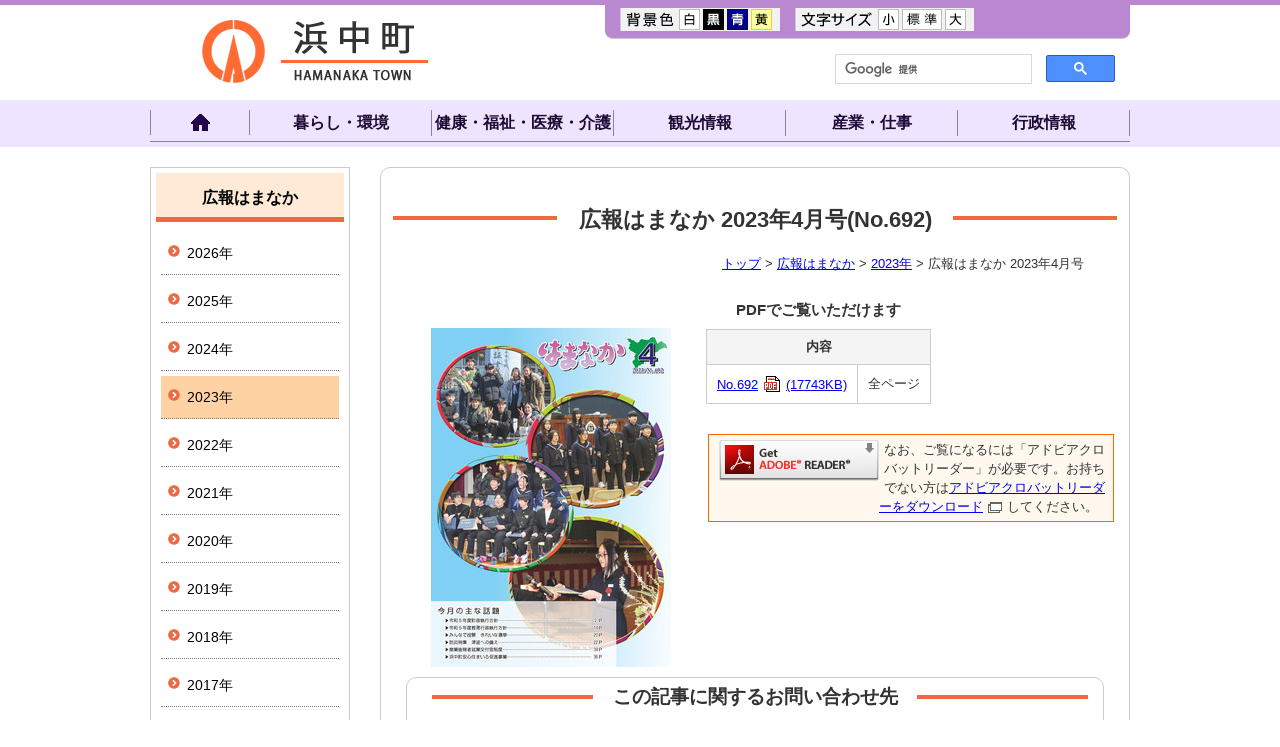

--- FILE ---
content_type: text/html
request_url: https://www.townhamanaka.jp/kouhou/2023/2023-0327-1827-55.html
body_size: 4991
content:
<?xml version="1.0" encoding="UTF-8"?>
<!DOCTYPE html PUBLIC "-//W3C//DTD XHTML 1.0 Transitional//EN" "http://www.w3.org/TR/xhtml1/DTD/xhtml1-transitional.dtd">
<html xmlns="http://www.w3.org/1999/xhtml" xml:lang="ja" lang="ja">
<head>
<meta http-equiv="Content-Type" content="text/html; charset=UTF-8" />
<meta http-equiv="Content-Style-Type" content="text/css" />
<meta http-equiv="Content-Script-Type" content="text/javascript" />
<title>広報はまなか 2023年4月号｜広報はまなか｜浜中町ホームページ</title>
<meta name="description" content="北海道浜中町の公式ホームページです。霧多布湿原や数々の湾と島を有する自然豊かな漁業と酪農の町です。町の情報や住民の皆様へのお知らせなどをお届けいたします。" />
<meta name="keywords" content="浜中町,北海道,霧多布,湿原,酪農,漁業,牛乳,温泉,岬,灯台,はなみずき,ロケ地,乗馬,昆布,エゾカンゾウ,はなしょうぶ,わたすげ,ルパン三世,モンキーパンチ,風力発電,風車,カヌー,エトピリカ,白樺,展望台" />
<meta name="copyright" content="HAMANAKA Town" />
<meta name="author" content="北海道浜中町" />
<link rel="stylesheet" type="text/css" href="../../css/base.css" media="all" />
<link rel="stylesheet" type="text/css" href="../../css/content.css" media="all" />
<link rel="stylesheet" type="text/css" href="../../css/block.css" media="all" />
<!-- WCVPASTE!html!../../parts-head.html --><link rel="stylesheet" type="text/css" href="/css/bg_w.css" media="screen" id="bgcolor" />
<link rel="alternate stylesheet" type="text/css" href="/css/bg_bk.css" title="背景色－黒" media="screen" />
<link rel="alternate stylesheet" type="text/css" href="/css/bg_bl.css" title="背景色－青" media="screen" />
<link rel="alternate stylesheet" type="text/css" href="/css/bg_yl.css" title="背景色－黄色" media="screen" />
<link rel="shortcut icon" href="../../images/base/favicon.ico" />
<script type="text/javascript" src="/js/jquery.js"></script>
<script type="text/javascript" src="/js/jquery.cookie.js"></script>
<script type="text/javascript" src="/js/base.js"></script>
<script type="text/javascript" src="/js/jquery.bxslider.js"></script>
<meta name="google-translate-customization" content="7ee16042a21fa75c-29e15a60ef1a8c20-g207aa86d54f784ea-1d" />
<meta name="viewport" content="width=device-width, user-scalable=no, initial-scale=1, maximum-scale=1" />

<script>
  (function(i,s,o,g,r,a,m){i['GoogleAnalyticsObject']=r;i[r]=i[r]||function(){
  (i[r].q=i[r].q||[]).push(arguments)},i[r].l=1*new Date();a=s.createElement(o),
  m=s.getElementsByTagName(o)[0];a.async=1;a.src=g;m.parentNode.insertBefore(a,m)
  })(window,document,'script','https://www.google-analytics.com/analytics.js','ga');

  ga('create', 'UA-96259833-1', 'auto');
  ga('send', 'pageview');

</script><!-- /WCVPASTE -->
<!-- WCVINDEX!../../index.html#publicimg-top -->
<!-- WCVINDEX!../../index.html#shinchaku-top -->
<!-- WCVINDEX!../../shinchaku/index.html#shinchaku_list -->
<!-- WCVINDEX!../index.html#publicimg -->
<!-- WCVINDEX!../index.html#public -->
<!-- WCVINDEX!index.html#public-year -->
<!-- WCVINDEX!../../rss/feed.rss#rss1 -->
<!-- WCVINDEX!../../rss/feed.rss#rss2 -->
</head>
<body>
<!-- ヘッダーここから -->
<div id="header">
<!-- WCVPASTE!html!../../parts-header.html --><script type="text/javascript" src="/js/smartphone.js"></script>
<script type="text/javascript" src="/js/spconfig.js"></script>
<div id="header-main">
<h1 id="header-logo"><!-- WCVIMAGE!limit235 --><a href="../../index.html"><img src="../../images/base/header-logo.png" alt="浜中町" width="235" height="75" /></a></h1>
<div id="header-belt">
<p id="header-skipnavi"><a href="#content">本文へ移動する</a></p>
<noscript><p id="header-noscript">文字サイズ・背景色の変更、サイト内検索、翻訳機能が利用できます。Javascriptを有効にしてください。</p></noscript>
<dl id="header-bgcolor">
    <dt><img src="../../images/base/header-bgcolor_title.gif" alt="背景色" width="48" height="21" /></dt>
    <dd id="bg_w"><img src="../../images/base/header-bgcolor_wh.gif" alt="白" width="21" height="21" title="背景色を白に変更する" /></dd>
    <dd id="bg_bk"><img src="../../images/base/header-bgcolor_bk.gif" alt="黒" width="21" height="21" title="背景色を黒に変更する" /></dd>
    <dd id="bg_bl"><img src="../../images/base/header-bgcolor_bl.gif" alt="青" width="21" height="21" title="背景色を青に変更する" /></dd>
    <dd id="bg_yl"><img src="../../images/base/header-bgcolor_yl.gif" alt="黄" width="21" height="21" title="背景色を黄色に変更する" /></dd>
</dl>
<dl id="header-fontsize">
    <dt><img src="../../images/base/header-fontsize_title.gif" alt="文字サイズ" width="72" height="21" /></dt>
    <dd id="fontsize_s"><img src="../../images/base/header-fontsize_small.gif" alt="小さく" width="21" height="21" title="文字サイズを小さくする" /></dd>
    <dd id="fontsize_m"><img src="../../images/base/header-fontsize_reset.gif" alt="標準" width="40" height="21" title="文字サイズを標準にする" /></dd>
    <dd id="fontsize_l"><img src="../../images/base/header-fontsize_large.gif" alt="大さく" width="21" height="21" title="文字サイズを大きくする" /></dd>
</dl>
<div id="header-translate">
<div id="google_translate_element"></div><script type="text/javascript">
function googleTranslateElementInit() {
  new google.translate.TranslateElement({pageLanguage: 'ja', includedLanguages: 'en,ja,zh-CN,zh-TW', layout: google.translate.TranslateElement.InlineLayout.SIMPLE}, 'google_translate_element');
}
</script><script type="text/javascript" src="//translate.google.com/translate_a/element.js?cb=googleTranslateElementInit"></script>
</div>
</div>
<div id="header-search">
<script>
(function() {
	var cx = '010535082649582124202:sq1r6ey2mwo';
	var gcse = document.createElement('script');
	gcse.type = 'text/javascript';
    gcse.async = true;
    gcse.src = 'https://cse.google.com/cse.js?cx=' + cx;
    var s = document.getElementsByTagName('script')[0];
    s.parentNode.insertBefore(gcse, s);
})();
</script>
<gcse:searchbox-only></gcse:searchbox-only>
</div>
</div>
<!-- スマートフォン用ここから -->
<p id="sp_menu_btn"><a href="javascript:void(0);">MENU</a></p>
<div id="sp_navi_wrap">
<p id="top_close"><a class="close" href="javascript:void(0);">閉じる</a></p>
<div id="sp_navi">
<ul>
<!-- WCVTABLE!rows/sp-menu.rows -->
<!-- wcvrow!SPメニュー!14909522930 -->
<li><!-- wcvtext --><a href="../../index.html">ホーム</a><!-- /wcvtext --></li>
<!-- /wcvrow -->
<!-- wcvrow!SPメニュー!14909522931 -->
<li><!-- wcvtext --><a href="../../kurashi_kankyou/index.html">暮らし・環境</a><!-- /wcvtext --></li>
<!-- /wcvrow -->
<!-- wcvrow!SPメニュー!14909522932 -->
<li><!-- wcvtext --><a href="../../kenkou_fukushi_iryou/index.html">健康・福祉・医療・介護</a><!-- /wcvtext --></li>
<!-- /wcvrow -->
<!-- wcvrow!SPメニュー!14909522933 -->
<li><!-- wcvtext --><a href="../../kankou/index.html">観光情報</a><!-- /wcvtext --></li>
<!-- /wcvrow -->
<!-- wcvrow!SPメニュー!14909522934 -->
<li><!-- wcvtext --><a href="../../sangyou_shigoto/index.html">産業・仕事</a><!-- /wcvtext --></li>
<!-- /wcvrow -->
<!-- wcvrow!SPメニュー!14909524610 -->
<li><!-- wcvtext --><a href="../../gyousei/index.html">行政情報</a><!-- /wcvtext --></li>
<!-- /wcvrow -->
<!-- /WCVTABLE -->
</ul>
<ul id="sp_navi_sub">
<!-- WCVTABLE!rows/sp-menu.rows -->
<!-- wcvrow!SPメニュー!14909525580 -->
<li><!-- wcvtext --><a href="../../website/2017-0402-2251-12.html">サイトポリシー</a><!-- /wcvtext --></li>
<!-- /wcvrow -->
<!-- wcvrow!SPメニュー!14909525583 -->
<li><!-- wcvtext --><a href="../../website/sitemap.html">サイトマップ</a><!-- /wcvtext --></li>
<!-- /wcvrow -->
<!-- wcvrow!SPメニュー!14909525585 -->
<li><!-- wcvtext --><a href="../../contact/index.html">ご意見・ご要望</a><!-- /wcvtext --></li>
<!-- /wcvrow -->
<!-- /WCVTABLE --></ul>
<p id="bottom_close"><a class="close" href="javascript:void(0);">閉じる</a></p>
</div>
</div>
<!-- /スマートフォン用ここまで --><!-- /WCVPASTE -->
<div id="globalnavi_wrapper">
<!-- WCVPASTE!html!../../parts-globalnavi.html --><ul id="globalnavi">
    <li id="globalnavi-top"><a href="../../index.html"><img src="../../images/gmenu/globalnavi-top.gif" alt="ホーム" /></a></li>
    <li id="globalnavi-kurashi"><!-- WCVTEXT --><a href="../../kurashi_kankyou/index.html">暮らし・環境</a><!-- /WCVTEXT --></li>
    <li id="globalnavi-kenkou"><!-- WCVTEXT --><a href="../../kenkou_fukushi_iryou/index.html">健康・福祉・医療・介護</a><!-- /WCVTEXT --></li>
    <li id="globalnavi-kyouiku"><!-- WCVTEXT --><a href="../../kankou/index.html">観光情報</a><!-- /WCVTEXT --></li>
    <li id="globalnavi-sangyou"><!-- WCVTEXT --><a href="../../sangyou_shigoto/index.html">産業・仕事</a><!-- /WCVTEXT --></li>
    <li id="globalnavi-gyousei"><!-- WCVTEXT --><a href="../../gyousei/index.html">行政情報</a><!-- /WCVTEXT --></li>
</ul><!-- /WCVPASTE -->
</div>
</div>
<!-- ヘッダーここまで -->

<hr class="hide" />

<!-- コンテンツここから -->
<div id="container">
<div id="content">
    <h1><span><!-- WCVTITLE -->広報はまなか 2023年4月号<!-- /WCVTITLE -->(No.<!-- WCVTEXT_FIX!wcv_sort_param -->692<!-- /WCVTEXT_FIX -->)</span></h1>
    <p id="crumb"><!-- WCVCRUMBS!&gt;!pc --><a href="../../index.html">トップ</a> &gt; <a href="../">広報はまなか</a> &gt; <a href="./">2023年</a> &gt; 広報はまなか 2023年4月号<!-- /WCVCRUMBS --></p>
<!-- WCVTABLE!../../rows/import.rows --><!-- /WCVTABLE --> 
    <div id="public" class="clearfix">
        <!-- WCVIMAGE_FIX!publicimg!limit240 --><img src="images/-04_web_0.jpg" class="wcvimg-floatleft" alt="広報はまなか表紙" width="240" height="339" />
        <table summary="PDFでご覧いただけます">
            <caption>PDFでご覧いただけます</caption>
            <tbody>
                <tr><th colspan="2" scope="row">内容</th></tr>
                <!-- WCVTABLE!../../rows/public_list.rows -->
                <!-- WCVROW!全ページ行!0009 --><tr>
                    <td class="public-page"><!-- WCVTEXT --><a href="#" target="_blank">No.</a><a href="files/01/_2023-04_web.pdf">692<img alt="PDFファイル" class="wcv_ww_fileicon" src="../../_wcv/images/icon/pdf.gif" /><span class="wcv_ww_filesize">(17743KB)</span></a><!-- /WCVTEXT --></td>
                    <td><!-- WCVTEXT -->全ページ<!-- /WCVTEXT --></td>
                </tr><!-- /WCVROW -->
            <!-- /WCVTABLE -->
            </tbody>
        </table>
		<div class="wcv-floatbox-left" id="adobe">
			<p class="adobe-img"><a title="このリンクは別ウィンドウで開きます" target="_blank" href="http://get.adobe.com/jp/reader/"><img width="160" height="41" alt="Adobe AcrobatReaderのダウンロード" src="../../images/common/get_adobe_reader.jpg" /></a></p>
			<p class="adobe-txt">なお、ご覧になるには「アドビアクロバットリーダー」が必要です。お持ちでない方は<a target="_blank" href="http://get.adobe.com/jp/reader/">アドビアクロバットリーダーをダウンロード<img width="14" height="11" src="../../images/common/blank.gif" alt="このリンクは別ウィンドウで開きます" /></a>してください。</p>
		</div>
    </div>
    <!-- WCVTABLE!../../rows/import.rows --><!-- WCVROW!お問い合わせ先!14791756920 -->
<div class="contactarea">
<h2><span>この記事に関するお問い合わせ先</span></h2>
<!-- WCVTABLE!../../rows/sign.rows -->
<!-- WCVROW!署名KIT!0010 -->
<!-- WCVX_sign_manage|12!0 --><p>浜中町役場 総務課 情報広報係<br />
〒088-1592 北海道厚岸郡浜中町湯沸445番地<br />
電話番号：0153-62-2246</p><!-- /WCVX_sign_manage -->
<!-- /WCVROW -->
<!-- /WCVTABLE -->
</div>
<!-- /WCVROW -->
<!-- /WCVTABLE -->
	    <div id="newsicon">
	            <!-- WCVIMAGE_FIX!newsicon --><img width="80" height="18" alt="広報アイコン" src="../../images/icon/shinchaku_kouhou.gif" />
    </div> 
    <div class="btt_top">
        <p class="btt"><a href="#header">ページの先頭へ</a></p>
    </div>
</div>

<hr class="hide" />

<div id="side">
<!-- WCVPASTE!html!../parts-sidemenu.html --><ul id="sidenavi">
    <!-- WCVPARAM!stay_class!stay -->
    <!-- WCVTABLE!../rows/side/sidenavi1.rows -->
    <!-- WCVROW!サイドナビ(2階層目以降)!0001 -->
    <li><!-- WCVTEXT --><a  href="../index.html">広報はまなか</a><!-- /WCVTEXT -->
        <ul>
            <!-- WCVTABLE!../rows/side/sidenavi2.rows -->
                        <!-- WCVROW!サイドナビ(2階層目追加)!17675893180 -->
<li><!-- WCVTEXT --><a href="../2026/index.html">2026年</a><!-- /WCVTEXT --></li>
<!-- /WCVROW -->
<!-- WCVROW!サイドナビ(2階層目追加)!17346761360 -->
<li><!-- WCVTEXT --><a href="../2025/index.html">2025年</a><!-- /WCVTEXT --></li>
<!-- /WCVROW -->
<!-- WCVROW!サイドナビ(2階層目追加)!17089254220 -->
<li><!-- WCVTEXT --><a href="../2024/index.html">2024年</a><!-- /WCVTEXT --></li>
<!-- /WCVROW -->
<!-- WCVROW!サイドナビ(2階層目追加)!16721010450 -->
<li><!-- WCVTEXT --><a class="stay" href="index.html">2023年</a><!-- /WCVTEXT --></li>
<!-- /WCVROW -->
<!-- WCVROW!サイドナビ(2階層目追加)!16405656590 -->
<li><!-- WCVTEXT --><a  href="../2022/index.html">2022年</a><!-- /WCVTEXT --></li>
<!-- /WCVROW -->
<!-- WCVROW!サイドナビ(2階層目追加)!16115443920 -->
<li><!-- WCVTEXT --><a href="../kouhou2021/index.html">2021年</a><!-- /WCVTEXT --></li>
<!-- /WCVROW -->
<!-- WCVROW!サイドナビ(2階層目追加)!15774081910 -->
<li><!-- WCVTEXT --><a href="../kouhou2020/index.html">2020年</a><!-- /WCVTEXT --></li>
<!-- /WCVROW -->
<!-- WCVROW!サイドナビ(2階層目追加)!15469091390 -->
<li><!-- WCVTEXT --><a href="../kouhou2019/index.html">2019年</a><!-- /WCVTEXT --></li>
<!-- /WCVROW -->
<!-- WCVROW!サイドナビ(2階層目追加)!15145139760 -->
<li><!-- WCVTEXT --><a href="../2018/index.html">2018年</a><!-- /WCVTEXT --></li>
<!-- /WCVROW -->
<!-- WCVROW!サイドナビ(2階層目追加)!14452362990 -->
            <li><!-- WCVTEXT --><a  href="../2017/index.html">2017年</a><!-- /WCVTEXT --></li>
            <!-- /WCVROW -->
            <!-- WCVROW!サイドナビ(2階層目追加)!14452362991 -->
            <li><!-- WCVTEXT --><a  href="../2016/index.html">2016年</a><!-- /WCVTEXT --></li>
            <!-- /WCVROW -->
            <!-- WCVROW!サイドナビ(2階層目追加)!14803851510 -->
<li><!-- WCVTEXT --><a  href="../2015/index.html">2015年</a><!-- /WCVTEXT --></li>
<!-- /WCVROW -->
<!-- WCVROW!サイドナビ(2階層目追加)!14803851511 -->
<li><!-- WCVTEXT --><a  href="../2014/index.html">2014年</a><!-- /WCVTEXT --></li>
<!-- /WCVROW -->
<!-- WCVROW!サイドナビ(2階層目追加)!14803851512 -->
<li><!-- WCVTEXT --><a  href="../2013/index.html">2013年</a><!-- /WCVTEXT --></li>
<!-- /WCVROW -->
<!-- WCVROW!サイドナビ(2階層目追加)!14803851513 -->
<li><!-- WCVTEXT --><a  href="../kouhou2012/index.html">2012年</a><!-- /WCVTEXT --></li>
<!-- /WCVROW -->
<!-- WCVROW!サイドナビ(2階層目追加)!14803851514 -->
<li><!-- WCVTEXT --><a  href="../kouhou2011/index.html">2011年</a><!-- /WCVTEXT --></li>
<!-- /WCVROW -->
<!-- WCVROW!サイドナビ(2階層目追加)!14803851515 -->
<li><!-- WCVTEXT --><a  href="../kouhou2010/index.html">2010年</a><!-- /WCVTEXT --></li>
<!-- /WCVROW -->
<!-- /WCVTABLE --></ul>
    </li>
    <!-- /WCVROW -->
    <!-- /WCVTABLE --></ul>
<!-- WCVTABLE!../rows/side-banner.rows -->
<!-- /WCVTABLE --><!-- /WCVPASTE -->
</div>

</div>
<!-- コンテンツここまで -->

<hr class="hide" />

<!-- フッターここから -->
<!-- WCVPASTE!html!../../parts-footer.html --><!-- スマートフォン表示切替ここから -->
<div id="modeswitch" style="display:none;">
<dl>
<dt>表示：</dt>
<dt><a id="modeswitch1" href="#header">スマートフォン</a></dt>
<dt><a id="modeswitch2" href="#header">PC</a></dt>
</dl>
</div>
<!-- /スマートフォン表示切替ここまで -->
<div id="footer">
<div id="footer-inner">
    <p class="footer-name"><span><!-- WCVTEXT -->浜中町役場<!-- /WCVTEXT --></span><!-- WCVTEXT -->笑顔輝く共創のふるさとを　未来へ　自然とともに生きる　豊かな大地と海のまち　はまなか<!-- /WCVTEXT --></p>
    <address><!-- WCVTEXT -->〒088-1592　北海道厚岸郡浜中町湯沸445番地　電話番号 0153-62-2111(代表)　Fax番号 0153-62-2229<!-- /WCVTEXT --></address>
    <ul id="footer-navi">
    <!-- WCVTABLE!rows/list.rows -->
		<!--wcvrow!リスト!0002--><li><!-- WCVTEXT --><a href="/rss/feed.rss">RSS</a><!-- /WCVTEXT --></li><!-- /WCVROW --><!--wcvrow!リスト!0004--><li><!-- WCVTEXT --><a href="../../website/sitemap.html">サイトマップ</a><!-- /WCVTEXT --></li><!-- /WCVROW --><!--wcvrow!リスト!0001--><li><!-- WCVTEXT --><a href="../../website/2017-0402-2251-12.html">サイトポリシー</a><!-- /WCVTEXT --></li><!-- /WCVROW -->
        
		        
                <!--wcvrow!リスト!0006--><li><!-- WCVTEXT --><a href="../../contact/index.html">ご意見・ご要望</a><!-- /WCVTEXT --></li><!-- /WCVROW -->
    <!-- /WCVTABLE --></ul>
</div>
</div>
<p id="footer-copyright"><!-- WCVTEXT -->Copyright &copy; 2016 HAMANAKA Town Office. All Rights Reserved.<!-- /WCVTEXT --></p><!-- /WCVPASTE -->
<!-- フッターここまで -->
<script type="text/javascript" src="/_Incapsula_Resource?SWJIYLWA=719d34d31c8e3a6e6fffd425f7e032f3&ns=2&cb=439522029" async></script></body>
</html>

--- FILE ---
content_type: text/css
request_url: https://www.townhamanaka.jp/css/block.css
body_size: 1926
content:
@charset "UTF-8";

/* ------------------------------------------------------
 ブロック定義ファイル用 block.css

　目次
	 1.位置
	 2.テーブル※基本のスタイルは base.css で設定
	 3.画像
	 4.フォントカラー・スタイル
	 5.目次用リスト
	 6.左右２つ並び用ボックス
	 7.アイコンの表示/非表示
------------------------------------------------------ */
/* -------- 1.位置 -------- */
/*左寄せ*/
#content .wcvleft {
	text-align: left;
}
/*右寄せ*/
#content .wcvright {
	text-align: right;
}
/*中央揃え*/
#content .wcvcenter {
	text-align: center;
}

/* -------- 2.テーブル -------- */

/* -------- 2-1.テーブル位置 -------- */

/*右寄せ・テーブル用*/
#content div.wcvright table {
	margin: 0 30px 30px auto;
}
/*中央揃え・テーブル用*/
#content div.wcvcenter table {
	margin: 0 auto 20px;
}

/* -------- 2-2.テーブルスタイル -------- */

/* 罫線・緑 */
#content table.table_green {
	border: 2px solid #269426;
}
#content table.table_green th {
	color: #FFFFFF;
	border: 1px solid #003300;
	background-color: #269426;
}
#content table.table_green td {
	border: solid 1px #269426;
}

/* 罫線・茶 */
#content table.table_wood {
	border: 2px solid #7F5048;
}
#content table.table_wood th {
	color: #FFFFFF;
	border: 1px solid #330000;
	background-color: #7F5048;
}
#content table.table_wood td {
	border: solid 1px #7F5048;
}

/* 罫線・レンガ */
#content table.table_brick {
	border: 2px solid #B83030;
}
#content table.table_brick th {
	color: #FFFFFF;
	border: 1px solid #800000;
	background-color: #B83030;
}
#content table.table_brick td {
	border: solid 1px #B83030;
}

/* 罫線・ネイビー */
#content table.table_navy {
	border: 2px solid #2B537E;
}
#content table.table_navy th {
	color: #FFFFFF;
	border: 1px solid #000080;
	background-color: #2B537E;
}
#content table.table_navy td {
	border: solid 1px #2B537E;
}

/* 罫線・オレンジ */
#content table.table_orange {
	border: 2px solid #F25700;
}
#content table.table_orange th {
	color: #FFFFFF;
	border: 1px solid #FF3300;
	background-color: #F25700;
}
#content table.table_orange td {
	border: solid 1px #FF3300;
}

/* 罫線・無し */
#content table.table_none {
	border-width: 0;
}
#content table.table_none th {
	border-width: 0;
}
#content table.table_none td {
	border-width: 0;
}

/* 罫線・基本1 */
#content table.table1 {
	border: 1px solid #666;
}
#content table.table1 th {
	border: 1px solid #999;
	background-color: #CCC;
}
#content table.table1 td {
	border: 1px solid #999;
}

/* 罫線・基本2 */
#content table.table2 {
	border: 1px solid #000;
}
#content table.table2 th {
	color: #FFF;
	border: 1px solid #000;
	background-color: #000;
}
#content table.table2 td {
	border: 1px solid #000;
}

/* 罫線・基本3 */
#content table.table3 {
	border-width: 0;
	border-collapse: separate;
	border-spacing: 5px;
}
#content table.table3 th {
	border-width: 0;
	background-color: #CCC;
}
#content table.table3 td {
	border-width: 0;
}

/* -------- 3.画像 -------- */
#content img {
	margin-right: 5px;
	margin-left: 5px;
}
#container #content p img {
	vertical-align: middle;
}
#container #content ul li img {
	vertical-align: middle;
}
#content ol li img {
	vertical-align: middle;
}

/* 画像と回り込み文字用ボックス */
#content .wcv-floatbox-left,
#content .wcv-floatbox-right {
	margin: 0 0 25px;
}
#content .wcv-floatbox-left p,
#content .wcv-floatbox-right p {
	margin-bottom: 10px;
}

/* 左寄せ画像と回り込み文字で使用 */
#content .wcvimg-floatleft {
	float: left;
	margin-right: 15px;
	margin-left: 20px;
}

#content div.wcv-floatbox-left ul li{
	background: none;
	list-style: url("../images/base/li_bg.png") disc inside!important;
}

/* 右寄せ画像と回り込み文字で使用 */
#content .wcvimg-floatright {
	float: right;
	margin-right: 15px;
	margin-left: 15px;
}

/* キャプション付き画像用ボックス */
#content div.wcv-imgbox {
	text-align: center;
	margin: 0 20px 20px;
}
#container #content div.wcv-imgbox img {
	margin-right: 0;
	margin-left: 0;
}

/* 画像の下に表示させる文字 */
#content p.wcv-imgcap {
	margin: 5px 10px 0;
	font-size: 90%;
}

/* 画像2枚並び・左 */
#content div.wcv-inner2-l {
	width: 49.3%;
	*width: 48.3%;
	float: left;
	margin-right: 1.4%;
}
/* 画像2枚並び・右 */
#content div.wcv-inner2-r {
	width: 49.3%;
	*width: 48.3%;
	float: right;
}
/* 画像3枚並び・左_中央 */
#content div.wcv-inner3 {
	width: 32.4%;
	float: left;
	margin-right: 1.2%;
}
/* 画像3枚並び・右 */
#content div.wcv-inner3-r {
	width: 32.4%;
	float: left;
}
/* 画像4枚並び・左_中央 */
#content div.wcv-inner4 {
	width: 23.9%;
	float: left;
	margin-right: 1.4%;
}
/* 画像4枚並び・右 */
#content div.wcv-inner4-r {
	width: 23.9%;
	float: left;
}
/* 回り込み解除・フロートクリア */
#content .clearfix { /zoom : 1; }/*IE6・7のみ適用*/
#content .clearfix:after {
	content: ""; 
	display: block; 
	clear: both;
}
#content .clearfix {
	clear: both;
}

/* -------- 4.フォントカラー・スタイル -------- */

/* テキストカラー・黒 */
.text_black {
	color: #000;
}
/* テキストカラー・赤 */
.text_red {
	color: #c00;
}
/* テキストカラー・青 */
.text_blue {
	color: #00c;
}
/* テキストカラー・緑 */
.text_green {
	color: #060;
}

/* -------- 5.目次用リスト -------- */

#content ul.indexlist {
	font-size: 125%;
	margin: 20px;
}
#content ul.indexlist li {
	margin: 0 0 10px;
	padding: 0 10px 10px 25px;
	background: url(../images/base/content_indexlist_bg.gif) no-repeat 0 3px;
	border-bottom: 1px dashed #A9DEC3;
}

/* -------- 6.左右２つ並び用ボックス -------- */
#content div.wcv-box {
	margin-bottom: 15px;
}

/* ------- 7.フォームページ　------- */
#container-noside p.close_btn {
	text-align: center;
    margin-top: 30px;
}

/* ------- 8.アイコンの表示/非表示 ------- */
#newsicon {
	display: none;
}
#wcv_sys_edit_pageeditarea #content #newsicon {
	display: block;
}

/* ------- 9.検索フォーム調整 ------- */
#content #result a:link,
#content #result a:link b,
#content #result .gsc-cursor-page {
	color: #5A5A5A;
}
#content #result a:visited,
#content #result a:visited b {
	color: #000;
}
#content #result a:hover,
#content #result a:active,
#content #result a:focus,
#content #result a:hover b,
#content #result a:active b,
#content #result a:focus b,
#content #result .gsc-cursor-page:hover,
#content #result .gsc-cursor-page:active,
#content #result .gsc-cursor-page:focus {
	color: #006FB9;
}
#content #result table,
#content #result table td {
	border-width: 0;
	margin: 0;
	padding: 0 8px;
}
#content #result .gsc-above-wrapper-area {
	border-bottom: none;
}
#content #result .gsc-control-cse {
	background-color: transparent;
	border: none;
}
#content #result .gsc-branding {
	float: right;
}
#content #result .gsc-result {
	border: none;
	background-color: transparent;
}
#content #result .gs-snippet {
	color: #333;
}
#content #result .gsc-cursor {
	display: block;
	text-align: center;
	font-size: 120%;
}
#content #result .gsc-cursor-page {
	background-color: transparent;
}


h2#wcv_sys_edit_topbelt_title {
    border: none;
}

#wcv_sys_edit_blockeditarea h3,
#wcv_sys_edit_blockeditarea h4 {
	border-left: none;
}

#wcv_sys_edit_pageeditarea ul#gyousei-kakuka li a {
	width: 280px;
}

/* ------- 11.検診フォーム ------ */
#content table.form {
	max-width: 870px;
}
#content table.form th {
	padding: 10px 10px;
	text-align: left;
	line-height: 1.5;
}
#content table.form p {
	margin: 5px 20px 5px;
}
#content table.form label {
	margin: 0 0 0 5px;
}
.radio-content {
	display: block;
	margin: 0 0 10px;
}
.radio-content:last-child {
	margin: 0;
}
#content table.form .text-short {
	width: 40px;
	margin: 0 5px;
}
#content table.form .text-short:first-child {
	width: 55px;
}

--- FILE ---
content_type: text/css
request_url: https://www.townhamanaka.jp/css/bg_bl.css
body_size: 618
content:
@charset "UTF-8";h1,h2,h3,h4{background:#00005e;border-color:#ff0}h1#header-logo{background:transparent}#content h1 span{background-color:#00005e}#content .linkarea h2,#content .contactarea h2,#content .downloadarea h2{background-color:#00008b}#content .linkarea h2 span,#content .contactarea h2 span,#content .downloadarea h2 span{background-color:#00008b}ul li{background-image:url(../images/base/li_bg_bk.png)}#content table{color:#ff0;border-color:#a1a1a1}#content th{background:#00005e;border-color:#a1a1a1}#content td{border-color:#a1a1a1}hr{border-color:#a1a1a1}blockquote{border-color:#a1a1a1}body{background:#00008b}#header,#footer{background-color:#fff}#container,#container-noside{color:#ff0}#container a:link,#container-noside a:link{color:#fff!important}#container a:visited,#container-noside a:visited{color:#a1a1a1!important}#container a:hover,#container a:active,#container a:focus,#container-noside a:hover,#container-noside a:active,#container-noside a:focus{color:#f90!important}#content{background:#00008b;border-color:#a1a1a1}ul#sidenavi{background:#00008b;border-color:#a1a1a1}ul#sidenavi li a{background:#00008b;border-bottom-color:#ff0}ul#sidenavi li a:link,ul#sidenavi li a:visited{text-decoration:underline}ul#sidenavi li a:hover,ul#sidenavi li a:active,ul#sidenavi li a:focus,ul#sidenavi li a.stay,ul#sidenavi li a.stay:visited{background-color:#00005e;text-decoration:underline}ul#sidenavi ul li a{background-position:-178px 13px;border-bottom-color:#a1a1a1}#top-saigai,#top-shinchaku,#top-kakuka table,#top-gallery,ul#top-koukoku,.side-group,#side-bousai,#side-jinkou th,ul#side-listnavi{background:#00008b}#top-saigai li,#top-shinchaku,#top-shinchaku dd,#top-gallery,ul#top-koukoku,.side-group,.side-group li,p.side-group-link a,#side-jinkou th,#side-jinkou td,ul#side-listnavi,ul#side-listnavi li a{border-color:#a1a1a1}.side-group h2{margin:0 0 10px}#side-bousai h2{border-bottom-width:3px}#top-gallery li a:link,#top-gallery li a:visited,.side-group li a:link,.side-group li a:visited,ul#side-listnavi li a:link,ul#side-listnavi li a:visited{text-decoration:underline}.side-group li a,#side-bousai li a{background:url(../images/base/li_bg_bk.png) no-repeat 6px 13px}ul#side-listnavi li a{background:url(../images/base/li_bg_bk.png) no-repeat 12px 15px}p.side-group-link a:link,p.side-group-link a:visited,p.side-group-link a:focus,p.side-group-link a:hover,p.side-group-link a:active{background:#00008b;text-decoration:underline}#top-kakuka td{color:#a1a1a1}tr#side-jinkou-otoko,tr#side-jinkou-onna{color:#ff0}.category-news h2 span{background:#00008b;color:#fff}ul#top-tabarea1-tab,ul#top-tabarea2-tab li.active,#top-event,#side_kouhou h2,.side-group h2,p.side_kouhou-list,p.list-btn{background:#00008b}ul.mokuji li,.oshirasearea,.linkarea,.contactarea,.downloadarea,.oshirasearea dd,ul#gyousei-kakuka li{border-color:#a1a1a1}ul.mokuji li a,ul#gyousei-kakuka li a{background-image:url(../images/base/mokuji_li_bg_bk.png)}#kurashi-tetsuzuki td{color:#a1a1a1}p.oshirasearea_all{background:#00005e}

--- FILE ---
content_type: application/javascript
request_url: https://www.townhamanaka.jp/js/spconfig.js
body_size: 162
content:
jsopt.init({ua:['iPhone','Android'],css:{'/css/smartphone.css':['/','/*/'],},modeSwitch:{apply:true,area:'#modeswitch',spbtn:'#modeswitch1',pcbtn:'#modeswitch2'},newsLink:{apply:true,areas:['#sp_navi ul','#top-shinchaku dl','#top-event dl','.oshirasearea dl','#category_link dl']},sideSwitch:{apply:false,areas:['ul#sidenavi li:first-child ul'],openSrc:'/smartphone/wcv_sample/images/base/li-button-plus.png',closeSrc:'/smartphone/wcv_sample/images/base/li-button-minus.png',btnSizeX:'40px',btnSizeY:'40px',btnClass:'sp-navi-button'},telLink:{apply:false,areas:['span.tel']},iframeSize:{disable:true,areas:['#content iframe','#content p.wcvcenter iframe'],sizeX:'100%'},tableSize:{disable:true,areas:['#content table'],sizeX:'100%',sizeY:'auto'},globalNavi:{apply:true,area:'#sp_navi_wrap',openbtn:['#sp_menu_btn'],closebtn:['.close']}});